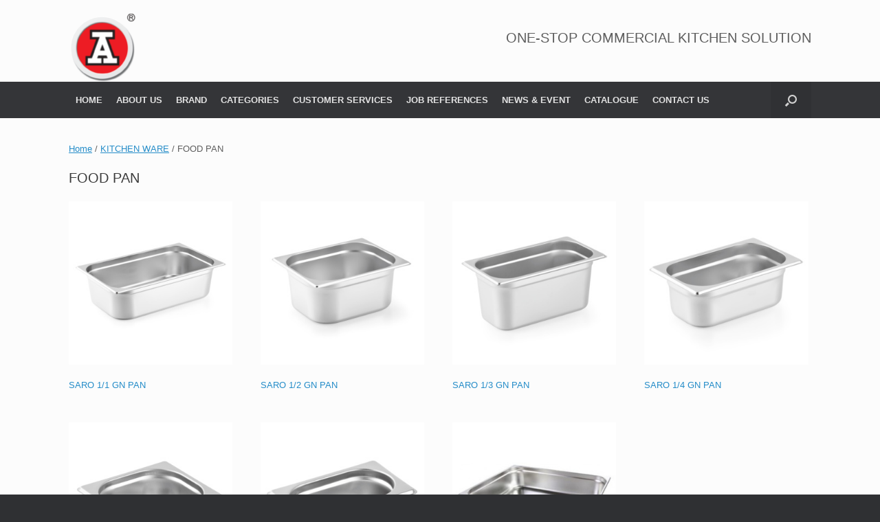

--- FILE ---
content_type: text/plain
request_url: https://www.google-analytics.com/j/collect?v=1&_v=j102&a=626121923&t=pageview&_s=1&dl=https%3A%2F%2Fredakitchen.com.hk%2Fproduct-category%2Fkitchenware%2Ffood-pan%2F&ul=en-us%40posix&dt=FOOD%20PAN%20%E2%80%93%20ONE-STOP%20COMMERCIAL%20KITCHEN%20SOLUTION&sr=1280x720&vp=1280x720&_u=YEBAAUABAAAAACAAI~&jid=1025916518&gjid=1693325048&cid=1742664217.1769521899&tid=UA-180173490-1&_gid=593045310.1769521899&_r=1&_slc=1&z=621027754
body_size: -451
content:
2,cG-25F3962NN2